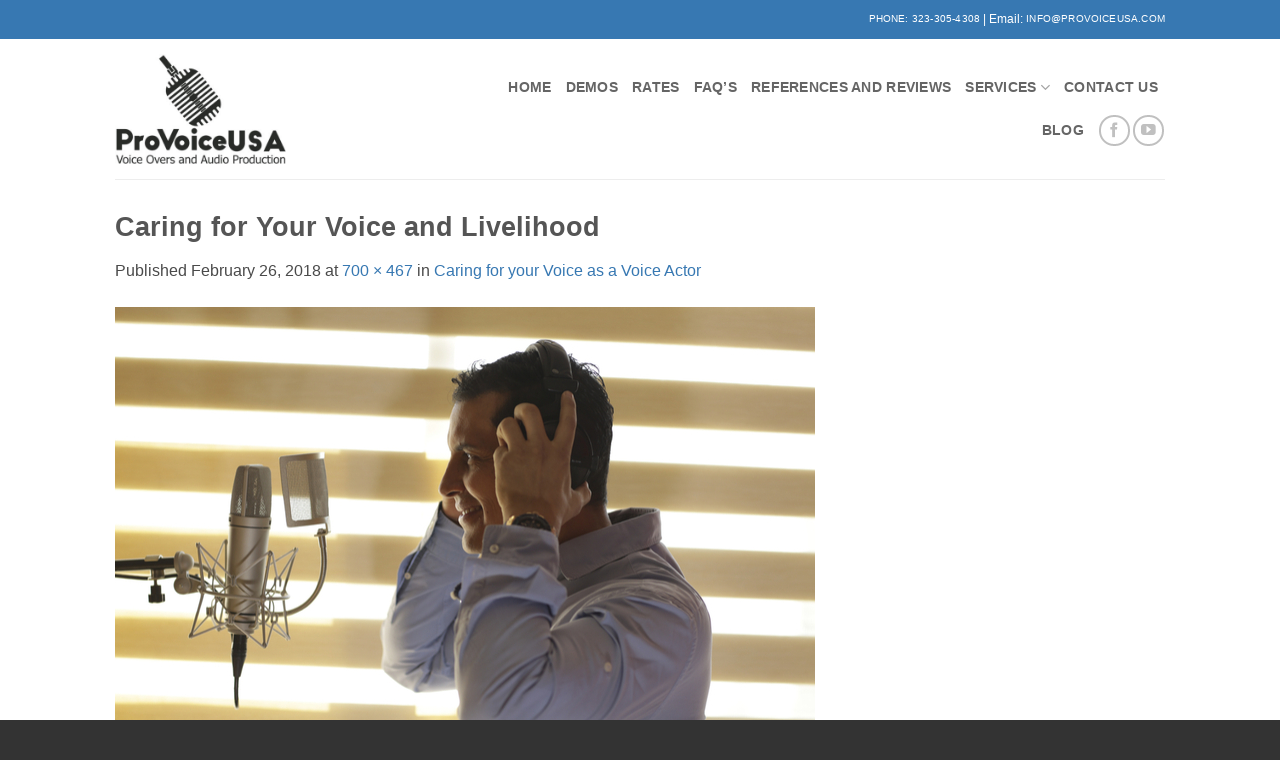

--- FILE ---
content_type: text/html; charset=UTF-8
request_url: https://provoiceusa.com/protecting-your-voice/shutterstock_749613652/
body_size: 15471
content:
<!DOCTYPE html>
<html lang="en" class="loading-site no-js bg-fill">
<head>
	<meta charset="UTF-8" />
	<link rel="profile" href="http://gmpg.org/xfn/11" />
	<link rel="pingback" href="https://provoiceusa.com/xmlrpc.php" />

	<script>(function(html){html.className = html.className.replace(/\bno-js\b/,'js')})(document.documentElement);</script>
            <script data-cfasync="false">
                window._EPYT_ = window._EPYT_ || {
                    ajaxurl: "https://provoiceusa.com/wp-admin/admin-ajax.php",
                    security: "03d44abdef",
                    gallery_scrolloffset: 20,
                    eppathtoscripts: "https://provoiceusa.com/wp-content/plugins/youtube-embed-plus/scripts/",
                    eppath: "https://provoiceusa.com/wp-content/plugins/youtube-embed-plus/",
                    epresponsiveselector: ["iframe.__youtube_prefs__","iframe[src*='youtube.com']","iframe[src*='youtube-nocookie.com']","iframe[data-ep-src*='youtube.com']","iframe[data-ep-src*='youtube-nocookie.com']","iframe[data-ep-gallerysrc*='youtube.com']"],
                    version: "14.2.3.3",
                    epdovol: true,
                    evselector: 'iframe.__youtube_prefs__[src], iframe[src*="youtube.com/embed/"], iframe[src*="youtube-nocookie.com/embed/"]',
                    ajax_compat: true,
                    maxres_facade: 'eager',
                    ytapi_load: 'light',
                    pause_others: false,
                    facade_mode: false,
                    not_live_on_channel: false,
                    stopMobileBuffer: true                };</script>
            <meta name='robots' content='index, follow, max-image-preview:large, max-snippet:-1, max-video-preview:-1' />
<meta name="viewport" content="width=device-width, initial-scale=1" />
	<!-- This site is optimized with the Yoast SEO plugin v26.6 - https://yoast.com/wordpress/plugins/seo/ -->
	<title>Caring for Your Voice and Livelihood | ProVoiceUSA</title>
	<link rel="canonical" href="https://provoiceusa.com/protecting-your-voice/shutterstock_749613652/" />
	<meta property="og:locale" content="en_US" />
	<meta property="og:type" content="article" />
	<meta property="og:title" content="Caring for Your Voice and Livelihood | ProVoiceUSA" />
	<meta property="og:url" content="https://provoiceusa.com/protecting-your-voice/shutterstock_749613652/" />
	<meta property="og:site_name" content="ProVoiceUSA" />
	<meta property="article:modified_time" content="2018-02-26T19:32:48+00:00" />
	<meta property="og:image" content="https://provoiceusa.com/protecting-your-voice/shutterstock_749613652" />
	<meta property="og:image:width" content="700" />
	<meta property="og:image:height" content="467" />
	<meta property="og:image:type" content="image/jpeg" />
	<meta name="twitter:card" content="summary_large_image" />
	<script type="application/ld+json" class="yoast-schema-graph">{"@context":"https://schema.org","@graph":[{"@type":"WebPage","@id":"https://provoiceusa.com/protecting-your-voice/shutterstock_749613652/","url":"https://provoiceusa.com/protecting-your-voice/shutterstock_749613652/","name":"Caring for Your Voice and Livelihood | ProVoiceUSA","isPartOf":{"@id":"https://provoiceusa.com/#website"},"primaryImageOfPage":{"@id":"https://provoiceusa.com/protecting-your-voice/shutterstock_749613652/#primaryimage"},"image":{"@id":"https://provoiceusa.com/protecting-your-voice/shutterstock_749613652/#primaryimage"},"thumbnailUrl":"https://provoiceusa.com/wp-content/uploads/2017/12/shutterstock_749613652.jpg","datePublished":"2018-02-26T19:32:23+00:00","dateModified":"2018-02-26T19:32:48+00:00","breadcrumb":{"@id":"https://provoiceusa.com/protecting-your-voice/shutterstock_749613652/#breadcrumb"},"inLanguage":"en","potentialAction":[{"@type":"ReadAction","target":["https://provoiceusa.com/protecting-your-voice/shutterstock_749613652/"]}]},{"@type":"ImageObject","inLanguage":"en","@id":"https://provoiceusa.com/protecting-your-voice/shutterstock_749613652/#primaryimage","url":"https://provoiceusa.com/wp-content/uploads/2017/12/shutterstock_749613652.jpg","contentUrl":"https://provoiceusa.com/wp-content/uploads/2017/12/shutterstock_749613652.jpg","width":700,"height":467,"caption":"Caring for Your Voice and Livelihood"},{"@type":"BreadcrumbList","@id":"https://provoiceusa.com/protecting-your-voice/shutterstock_749613652/#breadcrumb","itemListElement":[{"@type":"ListItem","position":1,"name":"Home","item":"https://provoiceusa.com/"},{"@type":"ListItem","position":2,"name":"Caring for your Voice as a Voice Actor","item":"https://provoiceusa.com/protecting-your-voice/"},{"@type":"ListItem","position":3,"name":"Caring for Your Voice and Livelihood"}]},{"@type":"WebSite","@id":"https://provoiceusa.com/#website","url":"https://provoiceusa.com/","name":"ProVoiceUSA","description":"Voice Over Rates &amp; Pricing- ProVoice USA","publisher":{"@id":"https://provoiceusa.com/#organization"},"potentialAction":[{"@type":"SearchAction","target":{"@type":"EntryPoint","urlTemplate":"https://provoiceusa.com/?s={search_term_string}"},"query-input":{"@type":"PropertyValueSpecification","valueRequired":true,"valueName":"search_term_string"}}],"inLanguage":"en"},{"@type":"Organization","@id":"https://provoiceusa.com/#organization","name":"ProVoiceUSA","url":"https://provoiceusa.com/","logo":{"@type":"ImageObject","inLanguage":"en","@id":"https://provoiceusa.com/#/schema/logo/image/","url":"https://provoiceusa.com/wp-content/uploads/2018/04/ProVoiceUSA-w-CD-4.jpg","contentUrl":"https://provoiceusa.com/wp-content/uploads/2018/04/ProVoiceUSA-w-CD-4.jpg","width":500,"height":200,"caption":"ProVoiceUSA"},"image":{"@id":"https://provoiceusa.com/#/schema/logo/image/"}}]}</script>
	<!-- / Yoast SEO plugin. -->


<link rel='prefetch' href='https://provoiceusa.com/wp-content/themes/flatsome/assets/js/flatsome.js?ver=e2eddd6c228105dac048' />
<link rel='prefetch' href='https://provoiceusa.com/wp-content/themes/flatsome/assets/js/chunk.slider.js?ver=3.20.4' />
<link rel='prefetch' href='https://provoiceusa.com/wp-content/themes/flatsome/assets/js/chunk.popups.js?ver=3.20.4' />
<link rel='prefetch' href='https://provoiceusa.com/wp-content/themes/flatsome/assets/js/chunk.tooltips.js?ver=3.20.4' />
<link rel="alternate" type="application/rss+xml" title="ProVoiceUSA &raquo; Feed" href="https://provoiceusa.com/feed/" />
<link rel="alternate" type="application/rss+xml" title="ProVoiceUSA &raquo; Comments Feed" href="https://provoiceusa.com/comments/feed/" />
<link rel="alternate" type="application/rss+xml" title="ProVoiceUSA &raquo; Caring for Your Voice and Livelihood Comments Feed" href="https://provoiceusa.com/protecting-your-voice/shutterstock_749613652/#main/feed/" />
<link rel="alternate" title="oEmbed (JSON)" type="application/json+oembed" href="https://provoiceusa.com/wp-json/oembed/1.0/embed?url=https%3A%2F%2Fprovoiceusa.com%2Fprotecting-your-voice%2Fshutterstock_749613652%2F%23main" />
<link rel="alternate" title="oEmbed (XML)" type="text/xml+oembed" href="https://provoiceusa.com/wp-json/oembed/1.0/embed?url=https%3A%2F%2Fprovoiceusa.com%2Fprotecting-your-voice%2Fshutterstock_749613652%2F%23main&#038;format=xml" />
<style id='wp-img-auto-sizes-contain-inline-css' type='text/css'>
img:is([sizes=auto i],[sizes^="auto," i]){contain-intrinsic-size:3000px 1500px}
/*# sourceURL=wp-img-auto-sizes-contain-inline-css */
</style>
<link rel='stylesheet' id='grw_css-css' href='https://provoiceusa.com/wp-content/plugins/google-reviews-business/static/css/google-review.css?ver=6.9' type='text/css' media='all' />
<style id='wp-emoji-styles-inline-css' type='text/css'>

	img.wp-smiley, img.emoji {
		display: inline !important;
		border: none !important;
		box-shadow: none !important;
		height: 1em !important;
		width: 1em !important;
		margin: 0 0.07em !important;
		vertical-align: -0.1em !important;
		background: none !important;
		padding: 0 !important;
	}
/*# sourceURL=wp-emoji-styles-inline-css */
</style>
<style id='wp-block-library-inline-css' type='text/css'>
:root{--wp-block-synced-color:#7a00df;--wp-block-synced-color--rgb:122,0,223;--wp-bound-block-color:var(--wp-block-synced-color);--wp-editor-canvas-background:#ddd;--wp-admin-theme-color:#007cba;--wp-admin-theme-color--rgb:0,124,186;--wp-admin-theme-color-darker-10:#006ba1;--wp-admin-theme-color-darker-10--rgb:0,107,160.5;--wp-admin-theme-color-darker-20:#005a87;--wp-admin-theme-color-darker-20--rgb:0,90,135;--wp-admin-border-width-focus:2px}@media (min-resolution:192dpi){:root{--wp-admin-border-width-focus:1.5px}}.wp-element-button{cursor:pointer}:root .has-very-light-gray-background-color{background-color:#eee}:root .has-very-dark-gray-background-color{background-color:#313131}:root .has-very-light-gray-color{color:#eee}:root .has-very-dark-gray-color{color:#313131}:root .has-vivid-green-cyan-to-vivid-cyan-blue-gradient-background{background:linear-gradient(135deg,#00d084,#0693e3)}:root .has-purple-crush-gradient-background{background:linear-gradient(135deg,#34e2e4,#4721fb 50%,#ab1dfe)}:root .has-hazy-dawn-gradient-background{background:linear-gradient(135deg,#faaca8,#dad0ec)}:root .has-subdued-olive-gradient-background{background:linear-gradient(135deg,#fafae1,#67a671)}:root .has-atomic-cream-gradient-background{background:linear-gradient(135deg,#fdd79a,#004a59)}:root .has-nightshade-gradient-background{background:linear-gradient(135deg,#330968,#31cdcf)}:root .has-midnight-gradient-background{background:linear-gradient(135deg,#020381,#2874fc)}:root{--wp--preset--font-size--normal:16px;--wp--preset--font-size--huge:42px}.has-regular-font-size{font-size:1em}.has-larger-font-size{font-size:2.625em}.has-normal-font-size{font-size:var(--wp--preset--font-size--normal)}.has-huge-font-size{font-size:var(--wp--preset--font-size--huge)}.has-text-align-center{text-align:center}.has-text-align-left{text-align:left}.has-text-align-right{text-align:right}.has-fit-text{white-space:nowrap!important}#end-resizable-editor-section{display:none}.aligncenter{clear:both}.items-justified-left{justify-content:flex-start}.items-justified-center{justify-content:center}.items-justified-right{justify-content:flex-end}.items-justified-space-between{justify-content:space-between}.screen-reader-text{border:0;clip-path:inset(50%);height:1px;margin:-1px;overflow:hidden;padding:0;position:absolute;width:1px;word-wrap:normal!important}.screen-reader-text:focus{background-color:#ddd;clip-path:none;color:#444;display:block;font-size:1em;height:auto;left:5px;line-height:normal;padding:15px 23px 14px;text-decoration:none;top:5px;width:auto;z-index:100000}html :where(.has-border-color){border-style:solid}html :where([style*=border-top-color]){border-top-style:solid}html :where([style*=border-right-color]){border-right-style:solid}html :where([style*=border-bottom-color]){border-bottom-style:solid}html :where([style*=border-left-color]){border-left-style:solid}html :where([style*=border-width]){border-style:solid}html :where([style*=border-top-width]){border-top-style:solid}html :where([style*=border-right-width]){border-right-style:solid}html :where([style*=border-bottom-width]){border-bottom-style:solid}html :where([style*=border-left-width]){border-left-style:solid}html :where(img[class*=wp-image-]){height:auto;max-width:100%}:where(figure){margin:0 0 1em}html :where(.is-position-sticky){--wp-admin--admin-bar--position-offset:var(--wp-admin--admin-bar--height,0px)}@media screen and (max-width:600px){html :where(.is-position-sticky){--wp-admin--admin-bar--position-offset:0px}}

/*# sourceURL=wp-block-library-inline-css */
</style><style id='global-styles-inline-css' type='text/css'>
:root{--wp--preset--aspect-ratio--square: 1;--wp--preset--aspect-ratio--4-3: 4/3;--wp--preset--aspect-ratio--3-4: 3/4;--wp--preset--aspect-ratio--3-2: 3/2;--wp--preset--aspect-ratio--2-3: 2/3;--wp--preset--aspect-ratio--16-9: 16/9;--wp--preset--aspect-ratio--9-16: 9/16;--wp--preset--color--black: #000000;--wp--preset--color--cyan-bluish-gray: #abb8c3;--wp--preset--color--white: #ffffff;--wp--preset--color--pale-pink: #f78da7;--wp--preset--color--vivid-red: #cf2e2e;--wp--preset--color--luminous-vivid-orange: #ff6900;--wp--preset--color--luminous-vivid-amber: #fcb900;--wp--preset--color--light-green-cyan: #7bdcb5;--wp--preset--color--vivid-green-cyan: #00d084;--wp--preset--color--pale-cyan-blue: #8ed1fc;--wp--preset--color--vivid-cyan-blue: #0693e3;--wp--preset--color--vivid-purple: #9b51e0;--wp--preset--color--primary: #3778b2;--wp--preset--color--secondary: #d26e4b;--wp--preset--color--success: #7a9c59;--wp--preset--color--alert: #b20000;--wp--preset--gradient--vivid-cyan-blue-to-vivid-purple: linear-gradient(135deg,rgb(6,147,227) 0%,rgb(155,81,224) 100%);--wp--preset--gradient--light-green-cyan-to-vivid-green-cyan: linear-gradient(135deg,rgb(122,220,180) 0%,rgb(0,208,130) 100%);--wp--preset--gradient--luminous-vivid-amber-to-luminous-vivid-orange: linear-gradient(135deg,rgb(252,185,0) 0%,rgb(255,105,0) 100%);--wp--preset--gradient--luminous-vivid-orange-to-vivid-red: linear-gradient(135deg,rgb(255,105,0) 0%,rgb(207,46,46) 100%);--wp--preset--gradient--very-light-gray-to-cyan-bluish-gray: linear-gradient(135deg,rgb(238,238,238) 0%,rgb(169,184,195) 100%);--wp--preset--gradient--cool-to-warm-spectrum: linear-gradient(135deg,rgb(74,234,220) 0%,rgb(151,120,209) 20%,rgb(207,42,186) 40%,rgb(238,44,130) 60%,rgb(251,105,98) 80%,rgb(254,248,76) 100%);--wp--preset--gradient--blush-light-purple: linear-gradient(135deg,rgb(255,206,236) 0%,rgb(152,150,240) 100%);--wp--preset--gradient--blush-bordeaux: linear-gradient(135deg,rgb(254,205,165) 0%,rgb(254,45,45) 50%,rgb(107,0,62) 100%);--wp--preset--gradient--luminous-dusk: linear-gradient(135deg,rgb(255,203,112) 0%,rgb(199,81,192) 50%,rgb(65,88,208) 100%);--wp--preset--gradient--pale-ocean: linear-gradient(135deg,rgb(255,245,203) 0%,rgb(182,227,212) 50%,rgb(51,167,181) 100%);--wp--preset--gradient--electric-grass: linear-gradient(135deg,rgb(202,248,128) 0%,rgb(113,206,126) 100%);--wp--preset--gradient--midnight: linear-gradient(135deg,rgb(2,3,129) 0%,rgb(40,116,252) 100%);--wp--preset--font-size--small: 13px;--wp--preset--font-size--medium: 20px;--wp--preset--font-size--large: 36px;--wp--preset--font-size--x-large: 42px;--wp--preset--spacing--20: 0.44rem;--wp--preset--spacing--30: 0.67rem;--wp--preset--spacing--40: 1rem;--wp--preset--spacing--50: 1.5rem;--wp--preset--spacing--60: 2.25rem;--wp--preset--spacing--70: 3.38rem;--wp--preset--spacing--80: 5.06rem;--wp--preset--shadow--natural: 6px 6px 9px rgba(0, 0, 0, 0.2);--wp--preset--shadow--deep: 12px 12px 50px rgba(0, 0, 0, 0.4);--wp--preset--shadow--sharp: 6px 6px 0px rgba(0, 0, 0, 0.2);--wp--preset--shadow--outlined: 6px 6px 0px -3px rgb(255, 255, 255), 6px 6px rgb(0, 0, 0);--wp--preset--shadow--crisp: 6px 6px 0px rgb(0, 0, 0);}:where(body) { margin: 0; }.wp-site-blocks > .alignleft { float: left; margin-right: 2em; }.wp-site-blocks > .alignright { float: right; margin-left: 2em; }.wp-site-blocks > .aligncenter { justify-content: center; margin-left: auto; margin-right: auto; }:where(.is-layout-flex){gap: 0.5em;}:where(.is-layout-grid){gap: 0.5em;}.is-layout-flow > .alignleft{float: left;margin-inline-start: 0;margin-inline-end: 2em;}.is-layout-flow > .alignright{float: right;margin-inline-start: 2em;margin-inline-end: 0;}.is-layout-flow > .aligncenter{margin-left: auto !important;margin-right: auto !important;}.is-layout-constrained > .alignleft{float: left;margin-inline-start: 0;margin-inline-end: 2em;}.is-layout-constrained > .alignright{float: right;margin-inline-start: 2em;margin-inline-end: 0;}.is-layout-constrained > .aligncenter{margin-left: auto !important;margin-right: auto !important;}.is-layout-constrained > :where(:not(.alignleft):not(.alignright):not(.alignfull)){margin-left: auto !important;margin-right: auto !important;}body .is-layout-flex{display: flex;}.is-layout-flex{flex-wrap: wrap;align-items: center;}.is-layout-flex > :is(*, div){margin: 0;}body .is-layout-grid{display: grid;}.is-layout-grid > :is(*, div){margin: 0;}body{padding-top: 0px;padding-right: 0px;padding-bottom: 0px;padding-left: 0px;}a:where(:not(.wp-element-button)){text-decoration: none;}:root :where(.wp-element-button, .wp-block-button__link){background-color: #32373c;border-width: 0;color: #fff;font-family: inherit;font-size: inherit;font-style: inherit;font-weight: inherit;letter-spacing: inherit;line-height: inherit;padding-top: calc(0.667em + 2px);padding-right: calc(1.333em + 2px);padding-bottom: calc(0.667em + 2px);padding-left: calc(1.333em + 2px);text-decoration: none;text-transform: inherit;}.has-black-color{color: var(--wp--preset--color--black) !important;}.has-cyan-bluish-gray-color{color: var(--wp--preset--color--cyan-bluish-gray) !important;}.has-white-color{color: var(--wp--preset--color--white) !important;}.has-pale-pink-color{color: var(--wp--preset--color--pale-pink) !important;}.has-vivid-red-color{color: var(--wp--preset--color--vivid-red) !important;}.has-luminous-vivid-orange-color{color: var(--wp--preset--color--luminous-vivid-orange) !important;}.has-luminous-vivid-amber-color{color: var(--wp--preset--color--luminous-vivid-amber) !important;}.has-light-green-cyan-color{color: var(--wp--preset--color--light-green-cyan) !important;}.has-vivid-green-cyan-color{color: var(--wp--preset--color--vivid-green-cyan) !important;}.has-pale-cyan-blue-color{color: var(--wp--preset--color--pale-cyan-blue) !important;}.has-vivid-cyan-blue-color{color: var(--wp--preset--color--vivid-cyan-blue) !important;}.has-vivid-purple-color{color: var(--wp--preset--color--vivid-purple) !important;}.has-primary-color{color: var(--wp--preset--color--primary) !important;}.has-secondary-color{color: var(--wp--preset--color--secondary) !important;}.has-success-color{color: var(--wp--preset--color--success) !important;}.has-alert-color{color: var(--wp--preset--color--alert) !important;}.has-black-background-color{background-color: var(--wp--preset--color--black) !important;}.has-cyan-bluish-gray-background-color{background-color: var(--wp--preset--color--cyan-bluish-gray) !important;}.has-white-background-color{background-color: var(--wp--preset--color--white) !important;}.has-pale-pink-background-color{background-color: var(--wp--preset--color--pale-pink) !important;}.has-vivid-red-background-color{background-color: var(--wp--preset--color--vivid-red) !important;}.has-luminous-vivid-orange-background-color{background-color: var(--wp--preset--color--luminous-vivid-orange) !important;}.has-luminous-vivid-amber-background-color{background-color: var(--wp--preset--color--luminous-vivid-amber) !important;}.has-light-green-cyan-background-color{background-color: var(--wp--preset--color--light-green-cyan) !important;}.has-vivid-green-cyan-background-color{background-color: var(--wp--preset--color--vivid-green-cyan) !important;}.has-pale-cyan-blue-background-color{background-color: var(--wp--preset--color--pale-cyan-blue) !important;}.has-vivid-cyan-blue-background-color{background-color: var(--wp--preset--color--vivid-cyan-blue) !important;}.has-vivid-purple-background-color{background-color: var(--wp--preset--color--vivid-purple) !important;}.has-primary-background-color{background-color: var(--wp--preset--color--primary) !important;}.has-secondary-background-color{background-color: var(--wp--preset--color--secondary) !important;}.has-success-background-color{background-color: var(--wp--preset--color--success) !important;}.has-alert-background-color{background-color: var(--wp--preset--color--alert) !important;}.has-black-border-color{border-color: var(--wp--preset--color--black) !important;}.has-cyan-bluish-gray-border-color{border-color: var(--wp--preset--color--cyan-bluish-gray) !important;}.has-white-border-color{border-color: var(--wp--preset--color--white) !important;}.has-pale-pink-border-color{border-color: var(--wp--preset--color--pale-pink) !important;}.has-vivid-red-border-color{border-color: var(--wp--preset--color--vivid-red) !important;}.has-luminous-vivid-orange-border-color{border-color: var(--wp--preset--color--luminous-vivid-orange) !important;}.has-luminous-vivid-amber-border-color{border-color: var(--wp--preset--color--luminous-vivid-amber) !important;}.has-light-green-cyan-border-color{border-color: var(--wp--preset--color--light-green-cyan) !important;}.has-vivid-green-cyan-border-color{border-color: var(--wp--preset--color--vivid-green-cyan) !important;}.has-pale-cyan-blue-border-color{border-color: var(--wp--preset--color--pale-cyan-blue) !important;}.has-vivid-cyan-blue-border-color{border-color: var(--wp--preset--color--vivid-cyan-blue) !important;}.has-vivid-purple-border-color{border-color: var(--wp--preset--color--vivid-purple) !important;}.has-primary-border-color{border-color: var(--wp--preset--color--primary) !important;}.has-secondary-border-color{border-color: var(--wp--preset--color--secondary) !important;}.has-success-border-color{border-color: var(--wp--preset--color--success) !important;}.has-alert-border-color{border-color: var(--wp--preset--color--alert) !important;}.has-vivid-cyan-blue-to-vivid-purple-gradient-background{background: var(--wp--preset--gradient--vivid-cyan-blue-to-vivid-purple) !important;}.has-light-green-cyan-to-vivid-green-cyan-gradient-background{background: var(--wp--preset--gradient--light-green-cyan-to-vivid-green-cyan) !important;}.has-luminous-vivid-amber-to-luminous-vivid-orange-gradient-background{background: var(--wp--preset--gradient--luminous-vivid-amber-to-luminous-vivid-orange) !important;}.has-luminous-vivid-orange-to-vivid-red-gradient-background{background: var(--wp--preset--gradient--luminous-vivid-orange-to-vivid-red) !important;}.has-very-light-gray-to-cyan-bluish-gray-gradient-background{background: var(--wp--preset--gradient--very-light-gray-to-cyan-bluish-gray) !important;}.has-cool-to-warm-spectrum-gradient-background{background: var(--wp--preset--gradient--cool-to-warm-spectrum) !important;}.has-blush-light-purple-gradient-background{background: var(--wp--preset--gradient--blush-light-purple) !important;}.has-blush-bordeaux-gradient-background{background: var(--wp--preset--gradient--blush-bordeaux) !important;}.has-luminous-dusk-gradient-background{background: var(--wp--preset--gradient--luminous-dusk) !important;}.has-pale-ocean-gradient-background{background: var(--wp--preset--gradient--pale-ocean) !important;}.has-electric-grass-gradient-background{background: var(--wp--preset--gradient--electric-grass) !important;}.has-midnight-gradient-background{background: var(--wp--preset--gradient--midnight) !important;}.has-small-font-size{font-size: var(--wp--preset--font-size--small) !important;}.has-medium-font-size{font-size: var(--wp--preset--font-size--medium) !important;}.has-large-font-size{font-size: var(--wp--preset--font-size--large) !important;}.has-x-large-font-size{font-size: var(--wp--preset--font-size--x-large) !important;}
/*# sourceURL=global-styles-inline-css */
</style>

<link rel='stylesheet' id='wp-review-slider-pro-public_combine-css' href='https://provoiceusa.com/wp-content/plugins/wp-google-places-review-slider/public/css/wprev-public_combine.css?ver=17.7' type='text/css' media='all' />
<link rel='stylesheet' id='rplg-css-css' href='https://provoiceusa.com/wp-content/plugins/business-reviews-bundle/assets/css/rplg.css?ver=1.6.6' type='text/css' media='all' />
<link rel='stylesheet' id='swiper-css-css' href='https://provoiceusa.com/wp-content/plugins/business-reviews-bundle/assets/css/swiper.min.css?ver=1.6.6' type='text/css' media='all' />
<link rel='stylesheet' id='flatsome-ninjaforms-css' href='https://provoiceusa.com/wp-content/themes/flatsome/inc/integrations/ninjaforms/ninjaforms.css?ver=3.20.4' type='text/css' media='all' />
<link rel='stylesheet' id='__EPYT__style-css' href='https://provoiceusa.com/wp-content/plugins/youtube-embed-plus/styles/ytprefs.min.css?ver=14.2.3.3' type='text/css' media='all' />
<style id='__EPYT__style-inline-css' type='text/css'>

                .epyt-gallery-thumb {
                        width: 25%;
                }
                
                         @media (min-width:0px) and (max-width: 767px) {
                            .epyt-gallery-rowbreak {
                                display: none;
                            }
                            .epyt-gallery-allthumbs[class*="epyt-cols"] .epyt-gallery-thumb {
                                width: 100% !important;
                            }
                          }
/*# sourceURL=__EPYT__style-inline-css */
</style>
<link rel='stylesheet' id='flatsome-main-css' href='https://provoiceusa.com/wp-content/themes/flatsome/assets/css/flatsome.css?ver=3.20.4' type='text/css' media='all' />
<style id='flatsome-main-inline-css' type='text/css'>
@font-face {
				font-family: "fl-icons";
				font-display: block;
				src: url(https://provoiceusa.com/wp-content/themes/flatsome/assets/css/icons/fl-icons.eot?v=3.20.4);
				src:
					url(https://provoiceusa.com/wp-content/themes/flatsome/assets/css/icons/fl-icons.eot#iefix?v=3.20.4) format("embedded-opentype"),
					url(https://provoiceusa.com/wp-content/themes/flatsome/assets/css/icons/fl-icons.woff2?v=3.20.4) format("woff2"),
					url(https://provoiceusa.com/wp-content/themes/flatsome/assets/css/icons/fl-icons.ttf?v=3.20.4) format("truetype"),
					url(https://provoiceusa.com/wp-content/themes/flatsome/assets/css/icons/fl-icons.woff?v=3.20.4) format("woff"),
					url(https://provoiceusa.com/wp-content/themes/flatsome/assets/css/icons/fl-icons.svg?v=3.20.4#fl-icons) format("svg");
			}
/*# sourceURL=flatsome-main-inline-css */
</style>
<link rel='stylesheet' id='flatsome-style-css' href='https://provoiceusa.com/wp-content/themes/flatsome/style.css?ver=3.20.4' type='text/css' media='all' />
            <script data-cfasync="false">
                window._EPYT_ = window._EPYT_ || {
                    ajaxurl: "https://provoiceusa.com/wp-admin/admin-ajax.php",
                    security: "03d44abdef",
                    gallery_scrolloffset: 20,
                    eppathtoscripts: "https://provoiceusa.com/wp-content/plugins/youtube-embed-plus/scripts/",
                    eppath: "https://provoiceusa.com/wp-content/plugins/youtube-embed-plus/",
                    epresponsiveselector: ["iframe.__youtube_prefs__","iframe[src*='youtube.com']","iframe[src*='youtube-nocookie.com']","iframe[data-ep-src*='youtube.com']","iframe[data-ep-src*='youtube-nocookie.com']","iframe[data-ep-gallerysrc*='youtube.com']"],
                    version: "14.2.3.3",
                    epdovol: true,
                    evselector: 'iframe.__youtube_prefs__[src], iframe[src*="youtube.com/embed/"], iframe[src*="youtube-nocookie.com/embed/"]',
                    ajax_compat: true,
                    maxres_facade: 'eager',
                    ytapi_load: 'light',
                    pause_others: false,
                    facade_mode: false,
                    not_live_on_channel: false,
                    stopMobileBuffer: true                };</script>
            <script type="text/javascript" src="https://provoiceusa.com/wp-content/plugins/google-reviews-business/static/js/wpac-time.js?ver=6.9" id="wpac_time_js-js"></script>
<script type="text/javascript" src="https://provoiceusa.com/wp-includes/js/jquery/jquery.min.js?ver=3.7.1" id="jquery-core-js"></script>
<script type="text/javascript" src="https://provoiceusa.com/wp-includes/js/jquery/jquery-migrate.min.js?ver=3.4.1" id="jquery-migrate-js"></script>
<script type="text/javascript" src="https://provoiceusa.com/wp-content/plugins/business-reviews-bundle/assets/js/wpac-time.js?ver=1.6.6" id="brb-wpac-time-js-js"></script>
<script type="text/javascript" src="https://provoiceusa.com/wp-content/plugins/business-reviews-bundle/assets/js/blazy.min.js?ver=1.6.6" id="blazy-js-js"></script>
<script type="text/javascript" src="https://provoiceusa.com/wp-content/plugins/business-reviews-bundle/assets/js/swiper.min.js?ver=1.6.6" id="swiper-js-js"></script>
<script type="text/javascript" src="https://provoiceusa.com/wp-content/plugins/business-reviews-bundle/assets/js/rplg.js?ver=1.6.6" id="rplg-js-js"></script>
<script type="text/javascript" src="https://provoiceusa.com/wp-content/plugins/youtube-embed-plus/scripts/ytprefs.min.js?ver=14.2.3.3" id="__ytprefs__-js"></script>
<link rel="https://api.w.org/" href="https://provoiceusa.com/wp-json/" /><link rel="alternate" title="JSON" type="application/json" href="https://provoiceusa.com/wp-json/wp/v2/media/3392" /><link rel="EditURI" type="application/rsd+xml" title="RSD" href="https://provoiceusa.com/xmlrpc.php?rsd" />
<meta name="generator" content="WordPress 6.9" />
<link rel='shortlink' href='https://provoiceusa.com/?p=3392' />
<!-- start Simple Custom CSS and JS -->
<style type="text/css">
section.service-grid {
    margin-top: 30px;
    margin-bottom: 90px;
    padding-bottom: 60px;
}  

.service_wrapper{
	max-width: 1050px;
	margin: 0 auto
}
.service-title {
    text-align: center;margin: 40px auto 20px auto
  }
.service-title h2{
	font-size:32px !important;
	color: #3778b2;
}
  .service_lists {}

  .service_lists ul {
    margin: 0;
    padding: 0;
    list-style: none;
    display: grid;
    overflow: hidden;
    display: grid;
    grid-auto-columns: 1fr;
    grid-auto-rows: 1fr;
    grid-template-columns: repeat(3, 1fr);
    gap: .5rem;

  }

 .service_lists li {
    margin: 10px;
    box-shadow: 2px 5px 15px rgb(0 0 0 / 5%);
    border: 1px solid #3778b2;
    display: flex;
    justify-content: center;
    align-items: center;
    border-bottom-width: 5px;
    border-radius: 10px;
}

  .service_lists li a {
    color: #333;
    text-decoration: none;
    display: block;
    padding: 15px 20px;

    text-align: center;
    font-size: 18px;
    font-weight: 600;
  }

  .service_lists li:hover {
    background: #3778b2;
   
  }
.service_lists li:hover a{
	 color: #fff ;
}
  @media screen and (max-width:992px) {
    .service_lists ul {
      grid-template-columns: repeat(2, 1fr);
      gap: .2rem;
    }

	.service_lists li a {
    padding: 10px;
    font-size: 14px;
}
  }</style>
<!-- end Simple Custom CSS and JS -->

		<!-- GA Google Analytics @ https://m0n.co/ga -->
		<script async src="https://www.googletagmanager.com/gtag/js?id=G-X6QKT46CMW"></script>
		<script>
			window.dataLayer = window.dataLayer || [];
			function gtag(){dataLayer.push(arguments);}
			gtag('js', new Date());
			gtag('config', 'G-X6QKT46CMW');
		</script>

	<!-- Google Tag Manager -->
<script>(function(w,d,s,l,i){w[l]=w[l]||[];w[l].push({'gtm.start':
new Date().getTime(),event:'gtm.js'});var f=d.getElementsByTagName(s)[0],
j=d.createElement(s),dl=l!='dataLayer'?'&l='+l:'';j.async=true;j.src=
'https://www.googletagmanager.com/gtm.js?id='+i+dl;f.parentNode.insertBefore(j,f);
})(window,document,'script','dataLayer','GTM-NXRCD76');</script>
<!-- End Google Tag Manager -->


<!-- Google tag (gtag.js) -->
<script async src="https://www.googletagmanager.com/gtag/js?id=G-5WVJ1LETGE"></script>
<script>
  window.dataLayer = window.dataLayer || [];
  function gtag(){dataLayer.push(arguments);}
  gtag('js', new Date());

  gtag('config', 'G-5WVJ1LETGE');
</script>

<!-- Google Tag Manager -->
<script>(function(w,d,s,l,i){w[l]=w[l]||[];w[l].push({'gtm.start':
new Date().getTime(),event:'gtm.js'});var f=d.getElementsByTagName(s)[0],
j=d.createElement(s),dl=l!='dataLayer'?'&l='+l:'';j.async=true;j.src=
'https://www.googletagmanager.com/gtm.js?id='+i+dl;f.parentNode.insertBefore(j,f);
})(window,document,'script','dataLayer','GTM-NXKKTJS5');</script>
<!-- End Google Tag Manager -->
<meta name="msvalidate.01" content="84E95B18EB37641C21B7BAD0029ED515" />
<meta name="google-site-verification" content="aqDO_RoAn8xMx1lurVau87TWclrHxD1U1NjWY_RBPXs" />
<!-- Global site tag (gtag.js) - Google Analytics -->
<script async src="https://www.googletagmanager.com/gtag/js?id=UA-40585122-1"></script>
<script>
  window.dataLayer = window.dataLayer || [];
  function gtag(){dataLayer.push(arguments);}
  gtag('js', new Date());

  gtag('config', 'UA-43055926-1');
</script>
<link rel="preconnect" href="//code.tidio.co"><link rel="icon" href="https://provoiceusa.com/wp-content/uploads/2016/07/ProVoiceUSA-1.jpg" sizes="32x32" />
<link rel="icon" href="https://provoiceusa.com/wp-content/uploads/2016/07/ProVoiceUSA-1.jpg" sizes="192x192" />
<link rel="apple-touch-icon" href="https://provoiceusa.com/wp-content/uploads/2016/07/ProVoiceUSA-1.jpg" />
<meta name="msapplication-TileImage" content="https://provoiceusa.com/wp-content/uploads/2016/07/ProVoiceUSA-1.jpg" />
<style id="custom-css" type="text/css">:root {--primary-color: #3778b2;--fs-color-primary: #3778b2;--fs-color-secondary: #d26e4b;--fs-color-success: #7a9c59;--fs-color-alert: #b20000;--fs-color-base: #4a4a4a;--fs-experimental-link-color: #3778b2;--fs-experimental-link-color-hover: #111;}.tooltipster-base {--tooltip-color: #fff;--tooltip-bg-color: #000;}.off-canvas-right .mfp-content, .off-canvas-left .mfp-content {--drawer-width: 300px;}.sticky-add-to-cart--active, #wrapper,#main,#main.dark{background-color: #FFF}.header-main{height: 140px}#logo img{max-height: 140px}#logo{width:364px;}.header-top{min-height: 39px}.transparent .header-main{height: 90px}.transparent #logo img{max-height: 90px}.has-transparent + .page-title:first-of-type,.has-transparent + #main > .page-title,.has-transparent + #main > div > .page-title,.has-transparent + #main .page-header-wrapper:first-of-type .page-title{padding-top: 120px;}.header.show-on-scroll,.stuck .header-main{height:75px!important}.stuck #logo img{max-height: 75px!important}.header-bg-color {background-color: #fff}.header-bottom {background-color: #eee}.top-bar-nav > li > a{line-height: 8px }@media (max-width: 549px) {.header-main{height: 70px}#logo img{max-height: 70px}}.badge-inner.new-bubble{background-color: #7a9c59}.footer-1{background-color: #fff}.footer-2{background-color: #58728a}.absolute-footer, html{background-color: #333333}.nav-vertical-fly-out > li + li {border-top-width: 1px; border-top-style: solid;}/* Custom CSS */.top-bar-nav a.nav-top-link,body,p,#top-bar,.cart-inner .nav-dropdown,.nav-dropdown {font-family: Lato, helvetica, arial, sans-serif}.header-nav a.nav-top-link,a.cart-link,.mobile-sidebar a {font-family: Lato, helvetica, arial, sans-serif}h1,h2,h3,h4,h5,h6 {font-family: Lato, helvetica, arial, sans-serif}.alt-font {font-family: Dancing Script, Georgia, serif!important;}#masthead {height: 140px;}#logo a img {max-height: 110px}#masthead #logo {width: 364px;}#masthead #logo a {max-width: 364px}#masthead.stuck.move_down {height: 70px;}.wide-nav.move_down {top: 70px;}#masthead.stuck.move_down #logo a img {max-height: 60px}ul.header-nav li a {font-size: 90%}#masthead {background-color: #fff;;}.slider-nav-reveal .flickity-prev-next-button,#main-content {background-color: #FFF!important}.wide-nav {background-color: #eee}#top-bar {background-color: #3778b2}.ux-timer-text.primary span .alt-button.primary,.callout.style3 .inner .inner-text,.add-to-cart-grid .cart-icon strong,.tagcloud a,.navigation-paging a,.navigation-image a,ul.page-numbers a,ul.page-numbers li>span,#masthead .mobile-menu a,.alt-button,#logo a,li.mini-cart .cart-icon strong,.widget_product_tag_cloud a,.widget_tag_cloud a,.post-date,#masthead .mobile-menu a.mobile-menu a,.checkout-group h3,.order-review h3 {color: #3778b2;}#submit.disabled:hover,#submit.disabled:focus,#submit[disabled]:hover,#submit[disabled]:focus,button.disabled:hover,button.disabled:focus,button[disabled]:hover,button[disabled]:focus,.button.disabled:hover,.button.disabled:focus,.button[disabled]:hover,.button[disabled]:focus,input[type="submit"].disabled:hover,input[type="submit"].disabled:focus,input[type="submit"][disabled]:hover,input[type="submit"][disabled]:focus,#submit.disabled,#submit[disabled],button.disabled,button[disabled],.button.disabled,.button[disabled],input[type="submit"].disabled,input[type="submit"][disabled],button[disabled],.button[disabled],button[disabled]:hover,.button[disabled]:hover,.ux-timer.primary span,.slider-nav-circle .flickity-prev-next-button:hover svg,.slider-nav-circle .flickity-prev-next-button:hover .arrow,.ux-box.ux-text-badge:hover .ux-box-text,.ux-box.ux-text-overlay .ux-box-image,.ux-header-element a:hover,.featured-table.ux_price_table .title,.scroll-to-bullets a strong,.scroll-to-bullets a.active,.scroll-to-bullets a:hover,.tabbed-content.pos_pills ul.tabs li.active a,.ux_hotspot,ul.page-numbers li>span,.label-new.menu-item a:after,.add-to-cart-grid .cart-icon strong:hover,.text-box-primary,.navigation-paging a:hover,.navigation-image a:hover,.next-prev-nav .prod-dropdown>a:hover,ul.page-numbers a:hover,.widget_product_tag_cloud a:hover,.widget_tag_cloud a:hover,.custom-cart-count,.iosSlider .sliderNav a:hover span,li.mini-cart.active .cart-icon strong,.product-image .quick-view,.product-image .product-bg,#submit,button,#submit,button,.button,input[type="submit"],li.mini-cart.active .cart-icon strong,.post-item:hover .post-date,.blog_shortcode_item:hover .post-date,.column-slider .sliderNav a:hover,.ux_banner {background-color: #3778b2}button[disabled],.button[disabled],.slider-nav-circle .flickity-prev-next-button:hover svg,.slider-nav-circle .flickity-prev-next-button:hover .arrow,.ux-header-element a:hover,.featured-table.ux_price_table,.text-bordered-primary,.callout.style3 .inner,ul.page-numbers li>span,.add-to-cart-grid .cart-icon strong,.add-to-cart-grid .cart-icon-handle,.add-to-cart-grid.loading .cart-icon strong,.navigation-paging a,.navigation-image a,ul.page-numbers a,ul.page-numbers a:hover,.post.sticky,.widget_product_tag_cloud a,.widget_tag_cloud a,.next-prev-nav .prod-dropdown>a:hover,.iosSlider .sliderNav a:hover span,.column-slider .sliderNav a:hover,.woocommerce .order-review,.woocommerce-checkout form.login,.button,button,li.mini-cart .cart-icon strong,li.mini-cart .cart-icon .cart-icon-handle,.post-date {border-color: #3778b2;}.blockUI:before,.processing:before,.ux-loading {border-left-color: #3778b2;}.primary.alt-button:hover,.button.alt-button:hover {background-color: #3778b2!important}.flickity-prev-next-button:hover svg,.flickity-prev-next-button:hover .arrow,.featured-box:hover svg,.featured-img svg:hover {fill: #3778b2!important;}.slider-nav-circle .flickity-prev-next-button:hover svg,.slider-nav-circle .flickity-prev-next-button:hover .arrow,.featured-box:hover .featured-img-circle svg {fill: #FFF!important;}.featured-box:hover .featured-img-circle {background-color: #3778b2!important;border-color: #3778b2!important;}.star-rating:before,.woocommerce-page .star-rating:before,.star-rating span:before {color: #d26e4b}.secondary.alt-button,li.menu-sale a {color: #d26e4b!important}.secondary-bg.button.alt-button.success:hover,.label-sale.menu-item a:after,.mini-cart:hover .custom-cart-count,.callout .inner,.button.secondary,.button.checkout,#submit.secondary,button.secondary,.button.secondary,input[type="submit"].secondary {background-color: #d26e4b}.button.secondary,.button.secondary {border-color: #d26e4b;}.secondary.alt-button:hover {color: #FFF!important;background-color: #d26e4b!important}ul.page-numbers li>span {color: #FFF;}.callout.style3 .inner.success-bg .inner-text,.woocommerce-message {color: #7a9c59!important}.success-bg,.woocommerce-message:before,.woocommerce-message:after {color: #FFF!important;background-color: #7a9c59}.label-popular.menu-item a:after,.add-to-cart-grid.loading .cart-icon strong,.add-to-cart-grid.added .cart-icon strong {background-color: #7a9c59;border-color: #7a9c59;}.add-to-cart-grid.loading .cart-icon .cart-icon-handle,.add-to-cart-grid.added .cart-icon .cart-icon-handle {border-color: #7a9c59}a,.icons-row a.icon {color: #3778b2}.cart_list_product_title {color: #3778b2!important}.icons-row a.icon {border-color: #3778b2;}.icons-row a.icon:hover {background-color: #3778b2;border-color: #3778b2;}.label-new.menu-item>a:after {content: "New";}.label-hot.menu-item>a:after {content: "Hot";}.label-sale.menu-item>a:after {content: "Sale";}.label-popular.menu-item>a:after {content: "Popular";}.featured_item_image {max-height: 250px}.callout .inner.callout-new-bg {background-color: #7a9c59!important;}.callout.style3 .inner.callout-new-bg {background-color: none!important;border-color: #7a9c59!important}#___ytsubscribe_0 {margin-left: 10px !important;}.wrapper-mjp li {display: inline-block;max-width: 250px;width: 100%}.demos-wrap .demo-content {display: inline-block;margin-right: 25px;}.demos-wrap h1,.demos-wrap h2 {margin-bottom: 5px;font-size: 20px;}#top-bar a {text-decoration: none;color: #FFF;}#top-bar a:hover {text-decoration: none !important;border: none !important;}#top-bar {font-size: 16px;text-align: right !important;}.mfp-wrap>.mfp-close {top: 32px;}.wide-nav.move_down {margin-top: 32px;}.tooltipster-base {margin-top: -32px;}/*#masthead.move_down{margin-top:32px;}*/#wpadminbar #wp-admin-bar-admin_bar_helper>.ab-item:before {content: "f107";top: 2px;}@media only screen and (max-width:48em) {#masthead.move_down {margin-top: 0;}#wpadminbar {display: none!important}html {margin-top: 0!important}}body .seo-footer-section,body .seo-automation-spacer,.seo-footer-section .num-6:hover li ul {display: none !important;}body {margin-top: 0 !important;padding: 0 !important;max-width: 100vw !important;}.btn-primary {background-color: #3777b3;color: white;padding: 6px 25px;display: inline-block;border: 1px solid #3777b3;border-radius: 3px;}.btn-primary:hover,.btn-primary:active,.btn-primary:focus {background-color: transparent;color: #3777b3;font-weight: bold;}.label-new.menu-item > a:after{content:"New";}.label-hot.menu-item > a:after{content:"Hot";}.label-sale.menu-item > a:after{content:"Sale";}.label-popular.menu-item > a:after{content:"Popular";}</style><style id="kirki-inline-styles"></style></head>

<body class="attachment wp-singular attachment-template-default single single-attachment postid-3392 attachmentid-3392 attachment-jpeg wp-theme-flatsome full-width bg-fill box-shadow lightbox nav-dropdown-has-arrow nav-dropdown-has-shadow nav-dropdown-has-border">

<!-- Google Tag Manager (noscript) -->
<noscript><iframe src="https://www.googletagmanager.com/ns.html?id=GTM-NXRCD76"
height="0" width="0" style="display:none;visibility:hidden"></iframe></noscript>
<!-- End Google Tag Manager (noscript) -->


<meta name="google-site-verification" content="QP_-e6mgpzJRcdNf3T1mWGqBbYIh2ANs65JDx6Emh6E" />
<a class="skip-link screen-reader-text" href="#main">Skip to content</a>

<div id="wrapper">

	
	<header id="header" class="header has-sticky sticky-jump">
		<div class="header-wrapper">
			<div id="top-bar" class="header-top hide-for-sticky nav-dark hide-for-medium">
    <div class="flex-row container">
      <div class="flex-col hide-for-medium flex-left">
          <ul class="nav nav-left medium-nav-center nav-small  nav-divided nav-uppercase">
                        </ul>
      </div>

      <div class="flex-col hide-for-medium flex-center">
          <ul class="nav nav-center nav-small  nav-divided nav-uppercase">
                        </ul>
      </div>

      <div class="flex-col hide-for-medium flex-right">
         <ul class="nav top-bar-nav nav-right nav-small  nav-divided nav-uppercase">
              <li class="html custom html_topbar_right"><a href='tel:+13233054308'>Phone: 323-305-4308</a>  |  Email: <a href='mailto:info@provoiceusa.com'>info@provoiceusa.com</a></li>          </ul>
      </div>

      
    </div>
</div>
<div id="masthead" class="header-main ">
      <div class="header-inner flex-row container logo-left medium-logo-center" role="navigation">

          <!-- Logo -->
          <div id="logo" class="flex-col logo">
            
<!-- Header logo -->
<a href="https://provoiceusa.com/" title="ProVoiceUSA - Voice Over Rates &amp; Pricing- ProVoice USA" rel="home">
		<img width="700" height="467" src="https://provoiceusa.com/wp-content/uploads/2017/12/shutterstock_749613652.jpg" class="header-logo-sticky" alt="ProVoiceUSA"/><img width="364" height="140" src="/wp-content/uploads/2016/07/ProVoiceUSA-e1467735479556.jpg" class="header_logo header-logo" alt="ProVoiceUSA"/><img  width="700" height="467" src="https://provoiceusa.com/wp-content/uploads/2017/12/shutterstock_749613652.jpg" class="header-logo-dark" alt="ProVoiceUSA"/></a>
          </div>

          <!-- Mobile Left Elements -->
          <div class="flex-col show-for-medium flex-left">
            <ul class="mobile-nav nav nav-left ">
              <li class="nav-icon has-icon">
			<a href="#" class="is-small" data-open="#main-menu" data-pos="left" data-bg="main-menu-overlay" role="button" aria-label="Menu" aria-controls="main-menu" aria-expanded="false" aria-haspopup="dialog" data-flatsome-role-button>
			<i class="icon-menu" aria-hidden="true"></i>					</a>
	</li>
            </ul>
          </div>

          <!-- Left Elements -->
          <div class="flex-col hide-for-medium flex-left
            flex-grow">
            <ul class="header-nav header-nav-main nav nav-left  nav-size-90% nav-uppercase" >
                          </ul>
          </div>

          <!-- Right Elements -->
          <div class="flex-col hide-for-medium flex-right">
            <ul class="header-nav header-nav-main nav nav-right  nav-size-90% nav-uppercase">
              <li id="menu-item-4134" class="menu-item menu-item-type-custom menu-item-object-custom menu-item-home menu-item-4134 menu-item-design-default"><a href="https://provoiceusa.com" class="nav-top-link">Home</a></li>
<li id="menu-item-2738" class="menu-item menu-item-type-post_type menu-item-object-page menu-item-2738 menu-item-design-default"><a href="https://provoiceusa.com/demos/" class="nav-top-link">Demos</a></li>
<li id="menu-item-2798" class="menu-item menu-item-type-post_type menu-item-object-page menu-item-2798 menu-item-design-default"><a href="https://provoiceusa.com/rates/" class="nav-top-link">Rates</a></li>
<li id="menu-item-2724" class="menu-item menu-item-type-post_type menu-item-object-page menu-item-2724 menu-item-design-default"><a href="https://provoiceusa.com/faq/" class="nav-top-link">FAQ&#8217;s</a></li>
<li id="menu-item-2709" class="menu-item menu-item-type-post_type menu-item-object-page menu-item-2709 menu-item-design-default"><a href="https://provoiceusa.com/references/" class="nav-top-link">References and Reviews</a></li>
<li id="menu-item-3088" class="menu-item menu-item-type-custom menu-item-object-custom menu-item-has-children menu-item-3088 menu-item-design-default has-dropdown"><a href="#" class="nav-top-link" aria-expanded="false" aria-haspopup="menu">Services<i class="icon-angle-down" aria-hidden="true"></i></a>
<ul class="sub-menu nav-dropdown nav-dropdown-default">
	<li id="menu-item-3124" class="menu-item menu-item-type-post_type menu-item-object-page menu-item-3124"><a href="https://provoiceusa.com/cheap-voice-overs/">Cheap Voice Overs</a></li>
	<li id="menu-item-3097" class="menu-item menu-item-type-post_type menu-item-object-page menu-item-3097"><a href="https://provoiceusa.com/professional-voice-overs/">Professional Voice Overs</a></li>
	<li id="menu-item-3130" class="menu-item menu-item-type-post_type menu-item-object-page menu-item-3130"><a href="https://provoiceusa.com/on-hold-voice/">On Hold Voice</a></li>
	<li id="menu-item-3127" class="menu-item menu-item-type-post_type menu-item-object-page menu-item-3127"><a href="https://provoiceusa.com/commercial-voice-talent/">Commercial Voice Talent</a></li>
	<li id="menu-item-3413" class="menu-item menu-item-type-post_type menu-item-object-page menu-item-3413"><a href="https://provoiceusa.com/e-learning-voice-overs/">E-Learning Voice Overs</a></li>
	<li id="menu-item-3096" class="menu-item menu-item-type-post_type menu-item-object-page menu-item-3096"><a href="https://provoiceusa.com/male-voice-talent/">Male Voice Talent</a></li>
	<li id="menu-item-3095" class="menu-item menu-item-type-post_type menu-item-object-page menu-item-3095"><a href="https://provoiceusa.com/hold-messaging-price-quotes/">On Hold Messaging Price Quotes</a></li>
	<li id="menu-item-3094" class="menu-item menu-item-type-post_type menu-item-object-page menu-item-3094"><a href="https://provoiceusa.com/commercial-voice-overs/">Commercial Voice-Overs</a></li>
	<li id="menu-item-3823" class="menu-item menu-item-type-post_type menu-item-object-page menu-item-3823"><a href="https://provoiceusa.com/auto-dealer-voice-overs/">Auto Dealer Voice Overs</a></li>
	<li id="menu-item-3142" class="menu-item menu-item-type-post_type menu-item-object-page menu-item-3142"><a href="https://provoiceusa.com/american-voice-talent/">American Voice Talent</a></li>
	<li id="menu-item-3409" class="menu-item menu-item-type-post_type menu-item-object-page menu-item-3409"><a href="https://provoiceusa.com/affordable-voice-talent/">Affordable Voice Talent</a></li>
	<li id="menu-item-3093" class="menu-item menu-item-type-post_type menu-item-object-page menu-item-3093"><a href="https://provoiceusa.com/phone-systems-voice/">Phone Systems Voice Over</a></li>
	<li id="menu-item-3092" class="menu-item menu-item-type-post_type menu-item-object-page menu-item-3092"><a href="https://provoiceusa.com/ivr-recordings/">IVR Recordings</a></li>
	<li id="menu-item-3408" class="menu-item menu-item-type-post_type menu-item-object-page menu-item-3408"><a href="https://provoiceusa.com/powerpoint-voice-over/">Powerpoint Voice Over</a></li>
	<li id="menu-item-4003" class="menu-item menu-item-type-post_type menu-item-object-page menu-item-4003"><a href="https://provoiceusa.com/casual-voice-over/">Casual Voice Overs</a></li>
	<li id="menu-item-3136" class="menu-item menu-item-type-post_type menu-item-object-page menu-item-3136"><a href="https://provoiceusa.com/non-union-voice-talent/">Non Union Voice Talent</a></li>
	<li id="menu-item-3414" class="menu-item menu-item-type-post_type menu-item-object-page menu-item-3414"><a href="https://provoiceusa.com/professional-television-voice-overs/">Professional Television Voice Overs</a></li>
	<li id="menu-item-3422" class="menu-item menu-item-type-post_type menu-item-object-page menu-item-3422"><a href="https://provoiceusa.com/free-voice-overs/">Free Voice Overs</a></li>
	<li id="menu-item-3139" class="menu-item menu-item-type-post_type menu-item-object-page menu-item-3139"><a href="https://provoiceusa.com/phone-prompts/">Phone Prompts</a></li>
	<li id="menu-item-3091" class="menu-item menu-item-type-post_type menu-item-object-page menu-item-3091"><a href="https://provoiceusa.com/online-voice-talent/">Online Voice Over Talent</a></li>
	<li id="menu-item-3090" class="menu-item menu-item-type-post_type menu-item-object-page menu-item-3090"><a href="https://provoiceusa.com/professional-voice-recordings/">Professional Voice Recordings</a></li>
	<li id="menu-item-3089" class="menu-item menu-item-type-post_type menu-item-object-page menu-item-3089"><a href="https://provoiceusa.com/voice-over-services/">Voice Over Services</a></li>
</ul>
</li>
<li id="menu-item-2725" class="menu-item menu-item-type-post_type menu-item-object-page menu-item-2725 menu-item-design-default"><a href="https://provoiceusa.com/contact-us/" class="nav-top-link">Contact Us</a></li>
<li id="menu-item-3195" class="menu-item menu-item-type-post_type menu-item-object-page current_page_parent menu-item-3195 menu-item-design-default"><a href="https://provoiceusa.com/blog/" class="nav-top-link">Blog</a></li>
<li class="html custom html_top_right_text"><div class="social-icons follow-icons" ><a href="https://www.facebook.com/ProVoiceUSA/" target="_blank" data-label="Facebook" class="icon button circle is-outline tooltip facebook" title="Follow on Facebook" aria-label="Follow on Facebook" rel="noopener nofollow"><i class="icon-facebook" aria-hidden="true"></i></a><a href="https://www.youtube.com/channel/UCY_Lz2Zj4Cqil35nVDKRiKw/videos" data-label="YouTube" target="_blank" class="icon button circle is-outline tooltip youtube" title="Follow on YouTube" aria-label="Follow on YouTube" rel="noopener nofollow"><i class="icon-youtube" aria-hidden="true"></i></a></div></li>            </ul>
          </div>

          <!-- Mobile Right Elements -->
          <div class="flex-col show-for-medium flex-right">
            <ul class="mobile-nav nav nav-right ">
                          </ul>
          </div>

      </div>

            <div class="container"><div class="top-divider full-width"></div></div>
      </div>

<div class="header-bg-container fill"><div class="header-bg-image fill"></div><div class="header-bg-color fill"></div></div>		</div>
	</header>

	
	<main id="main" class="">

	<div id="primary" class="content-area image-attachment page-wrapper">
		<div id="content" class="site-content" role="main">
			<div class="row">
				<div class="large-12 columns">

				
					<article id="post-3392" class="post-3392 attachment type-attachment status-inherit hentry">
						<header class="entry-header">
							<h1 class="entry-title">Caring for Your Voice and Livelihood</h1>

							<div class="entry-meta">
								Published <span class="entry-date"><time class="entry-date" datetime="2018-02-26T19:32:23+00:00">February 26, 2018</time></span> at <a href="https://provoiceusa.com/wp-content/uploads/2017/12/shutterstock_749613652.jpg" title="Link to full-size image">700 &times; 467</a> in <a href="https://provoiceusa.com/protecting-your-voice/" title="Return to Caring for your Voice as a Voice Actor" rel="gallery">Caring for your Voice as a Voice Actor</a>															</div>
						</header>

						<div class="entry-content">

							<div class="entry-attachment">
								<div class="attachment">
									
									<a href="https://provoiceusa.com/wp-content/uploads/2017/12/shutterstock_749613652.jpg" title="Caring for Your Voice and Livelihood" rel="attachment"><img width="700" height="467" src="https://provoiceusa.com/wp-content/uploads/2017/12/shutterstock_749613652.jpg" class="attachment-1200x1200 size-1200x1200" alt="Caring for Your Voice and Livelihood" decoding="async" fetchpriority="high" srcset="https://provoiceusa.com/wp-content/uploads/2017/12/shutterstock_749613652.jpg 700w, https://provoiceusa.com/wp-content/uploads/2017/12/shutterstock_749613652-272x182.jpg 272w" sizes="(max-width: 700px) 100vw, 700px" /></a>
								</div>

															</div>

														
						</div>

						<footer class="entry-meta">
															Trackbacks are closed, but you can <a class="comment-link" href="#respond" title="Post a comment">post a comment</a>.																				</footer>


							<nav role="navigation" id="image-navigation" class="navigation-image">
								<div class="nav-previous"></div>
								<div class="nav-next"></div>
							</nav>
					</article>

					
<div class="html-before-comments mb"> </div>
<div id="comments" class="comments-area">

	
	
	
		<div id="respond" class="comment-respond">
		<h3 id="reply-title" class="comment-reply-title">Leave a Reply <small><a rel="nofollow" id="cancel-comment-reply-link" href="/protecting-your-voice/shutterstock_749613652/#respond" style="display:none;">Cancel reply</a></small></h3><p class="must-log-in">You must be <a href="https://provoiceusa.com/wp-login.php?redirect_to=https%3A%2F%2Fprovoiceusa.com%2Fprotecting-your-voice%2Fshutterstock_749613652%2F%23main">logged in</a> to post a comment.</p>	</div><!-- #respond -->
	
</div>

							</div>
			</div>
		</div>
	</div>


</main>

<footer id="footer" class="footer-wrapper">

	
<!-- FOOTER 1 -->

<!-- FOOTER 2 -->



<div class="absolute-footer dark medium-text-center small-text-center">
  <div class="container clearfix">

    
    <div class="footer-primary pull-left">
            <div class="copyright-footer">
        Copyright 2005-2026 © <strong>ProVoiceUSA</strong> | <a href='https://provoiceusa.com/sitemap/'>Sitemap</a>      </div>
          </div>
  </div>
</div>
<button type="button" id="top-link" class="back-to-top button icon invert plain fixed bottom z-1 is-outline circle hide-for-medium" aria-label="Go to top"><i class="icon-angle-up" aria-hidden="true"></i></button>
</footer>

</div>

<div id="main-menu" class="mobile-sidebar no-scrollbar mfp-hide">

	
	<div class="sidebar-menu no-scrollbar ">

		
					<ul class="nav nav-sidebar nav-vertical nav-uppercase" data-tab="1">
				<li class="header-search-form search-form html relative has-icon">
	<div class="header-search-form-wrapper">
		<div class="searchform-wrapper ux-search-box relative is-normal"><form method="get" class="searchform" action="https://provoiceusa.com/" role="search">
		<div class="flex-row relative">
			<div class="flex-col flex-grow">
	   	   <input type="search" class="search-field mb-0" name="s" value="" id="s" placeholder="Search&hellip;" />
			</div>
			<div class="flex-col">
				<button type="submit" class="ux-search-submit submit-button secondary button icon mb-0" aria-label="Submit">
					<i class="icon-search" aria-hidden="true"></i>				</button>
			</div>
		</div>
    <div class="live-search-results text-left z-top"></div>
</form>
</div>	</div>
</li>
<li class="menu-item menu-item-type-custom menu-item-object-custom menu-item-home menu-item-4134"><a href="https://provoiceusa.com">Home</a></li>
<li class="menu-item menu-item-type-post_type menu-item-object-page menu-item-2738"><a href="https://provoiceusa.com/demos/">Demos</a></li>
<li class="menu-item menu-item-type-post_type menu-item-object-page menu-item-2798"><a href="https://provoiceusa.com/rates/">Rates</a></li>
<li class="menu-item menu-item-type-post_type menu-item-object-page menu-item-2724"><a href="https://provoiceusa.com/faq/">FAQ&#8217;s</a></li>
<li class="menu-item menu-item-type-post_type menu-item-object-page menu-item-2709"><a href="https://provoiceusa.com/references/">References and Reviews</a></li>
<li class="menu-item menu-item-type-custom menu-item-object-custom menu-item-has-children menu-item-3088"><a href="#">Services</a>
<ul class="sub-menu nav-sidebar-ul children">
	<li class="menu-item menu-item-type-post_type menu-item-object-page menu-item-3124"><a href="https://provoiceusa.com/cheap-voice-overs/">Cheap Voice Overs</a></li>
	<li class="menu-item menu-item-type-post_type menu-item-object-page menu-item-3097"><a href="https://provoiceusa.com/professional-voice-overs/">Professional Voice Overs</a></li>
	<li class="menu-item menu-item-type-post_type menu-item-object-page menu-item-3130"><a href="https://provoiceusa.com/on-hold-voice/">On Hold Voice</a></li>
	<li class="menu-item menu-item-type-post_type menu-item-object-page menu-item-3127"><a href="https://provoiceusa.com/commercial-voice-talent/">Commercial Voice Talent</a></li>
	<li class="menu-item menu-item-type-post_type menu-item-object-page menu-item-3413"><a href="https://provoiceusa.com/e-learning-voice-overs/">E-Learning Voice Overs</a></li>
	<li class="menu-item menu-item-type-post_type menu-item-object-page menu-item-3096"><a href="https://provoiceusa.com/male-voice-talent/">Male Voice Talent</a></li>
	<li class="menu-item menu-item-type-post_type menu-item-object-page menu-item-3095"><a href="https://provoiceusa.com/hold-messaging-price-quotes/">On Hold Messaging Price Quotes</a></li>
	<li class="menu-item menu-item-type-post_type menu-item-object-page menu-item-3094"><a href="https://provoiceusa.com/commercial-voice-overs/">Commercial Voice-Overs</a></li>
	<li class="menu-item menu-item-type-post_type menu-item-object-page menu-item-3823"><a href="https://provoiceusa.com/auto-dealer-voice-overs/">Auto Dealer Voice Overs</a></li>
	<li class="menu-item menu-item-type-post_type menu-item-object-page menu-item-3142"><a href="https://provoiceusa.com/american-voice-talent/">American Voice Talent</a></li>
	<li class="menu-item menu-item-type-post_type menu-item-object-page menu-item-3409"><a href="https://provoiceusa.com/affordable-voice-talent/">Affordable Voice Talent</a></li>
	<li class="menu-item menu-item-type-post_type menu-item-object-page menu-item-3093"><a href="https://provoiceusa.com/phone-systems-voice/">Phone Systems Voice Over</a></li>
	<li class="menu-item menu-item-type-post_type menu-item-object-page menu-item-3092"><a href="https://provoiceusa.com/ivr-recordings/">IVR Recordings</a></li>
	<li class="menu-item menu-item-type-post_type menu-item-object-page menu-item-3408"><a href="https://provoiceusa.com/powerpoint-voice-over/">Powerpoint Voice Over</a></li>
	<li class="menu-item menu-item-type-post_type menu-item-object-page menu-item-4003"><a href="https://provoiceusa.com/casual-voice-over/">Casual Voice Overs</a></li>
	<li class="menu-item menu-item-type-post_type menu-item-object-page menu-item-3136"><a href="https://provoiceusa.com/non-union-voice-talent/">Non Union Voice Talent</a></li>
	<li class="menu-item menu-item-type-post_type menu-item-object-page menu-item-3414"><a href="https://provoiceusa.com/professional-television-voice-overs/">Professional Television Voice Overs</a></li>
	<li class="menu-item menu-item-type-post_type menu-item-object-page menu-item-3422"><a href="https://provoiceusa.com/free-voice-overs/">Free Voice Overs</a></li>
	<li class="menu-item menu-item-type-post_type menu-item-object-page menu-item-3139"><a href="https://provoiceusa.com/phone-prompts/">Phone Prompts</a></li>
	<li class="menu-item menu-item-type-post_type menu-item-object-page menu-item-3091"><a href="https://provoiceusa.com/online-voice-talent/">Online Voice Over Talent</a></li>
	<li class="menu-item menu-item-type-post_type menu-item-object-page menu-item-3090"><a href="https://provoiceusa.com/professional-voice-recordings/">Professional Voice Recordings</a></li>
	<li class="menu-item menu-item-type-post_type menu-item-object-page menu-item-3089"><a href="https://provoiceusa.com/voice-over-services/">Voice Over Services</a></li>
</ul>
</li>
<li class="menu-item menu-item-type-post_type menu-item-object-page menu-item-2725"><a href="https://provoiceusa.com/contact-us/">Contact Us</a></li>
<li class="menu-item menu-item-type-post_type menu-item-object-page current_page_parent menu-item-3195"><a href="https://provoiceusa.com/blog/">Blog</a></li>
<li class="header-divider"></li><li class="html custom html_topbar_right"><a href='tel:+13233054308'>Phone: 323-305-4308</a>  |  Email: <a href='mailto:info@provoiceusa.com'>info@provoiceusa.com</a></li><li class="html custom html_top_right_text"><div class="social-icons follow-icons" ><a href="https://www.facebook.com/ProVoiceUSA/" target="_blank" data-label="Facebook" class="icon button circle is-outline tooltip facebook" title="Follow on Facebook" aria-label="Follow on Facebook" rel="noopener nofollow"><i class="icon-facebook" aria-hidden="true"></i></a><a href="https://www.youtube.com/channel/UCY_Lz2Zj4Cqil35nVDKRiKw/videos" data-label="YouTube" target="_blank" class="icon button circle is-outline tooltip youtube" title="Follow on YouTube" aria-label="Follow on YouTube" rel="noopener nofollow"><i class="icon-youtube" aria-hidden="true"></i></a></div></li>			</ul>
		
		
	</div>

	
</div>
<script type="speculationrules">
{"prefetch":[{"source":"document","where":{"and":[{"href_matches":"/*"},{"not":{"href_matches":["/wp-*.php","/wp-admin/*","/wp-content/uploads/*","/wp-content/*","/wp-content/plugins/*","/wp-content/themes/flatsome/*","/*\\?(.+)"]}},{"not":{"selector_matches":"a[rel~=\"nofollow\"]"}},{"not":{"selector_matches":".no-prefetch, .no-prefetch a"}}]},"eagerness":"conservative"}]}
</script>
<!-- Google Tag Manager (noscript) -->
<noscript><iframe src="https://www.googletagmanager.com/ns.html?id=GTM-NXKKTJS5"
height="0" width="0" style="display:none;visibility:hidden"></iframe></noscript>
<!-- End Google Tag Manager (noscript) -->
<script type="text/javascript" id="wp-google-reviews_plublic_comb-js-extra">
/* <![CDATA[ */
var wprevpublicjs_script_vars = {"wpfb_nonce":"28b28cedd4","wpfb_ajaxurl":"https://provoiceusa.com/wp-admin/admin-ajax.php","wprevpluginsurl":"https://provoiceusa.com/wp-content/plugins/wp-google-places-review-slider"};
//# sourceURL=wp-google-reviews_plublic_comb-js-extra
/* ]]> */
</script>
<script type="text/javascript" src="https://provoiceusa.com/wp-content/plugins/wp-google-places-review-slider/public/js/wprev-public-com-min.js?ver=17.7" id="wp-google-reviews_plublic_comb-js"></script>
<script type="text/javascript" src="https://provoiceusa.com/wp-content/themes/flatsome/assets/js/extensions/flatsome-live-search.js?ver=3.20.4" id="flatsome-live-search-js"></script>
<script type="text/javascript" src="https://provoiceusa.com/wp-includes/js/hoverIntent.min.js?ver=1.10.2" id="hoverIntent-js"></script>
<script type="text/javascript" id="flatsome-js-js-extra">
/* <![CDATA[ */
var flatsomeVars = {"theme":{"version":"3.20.4"},"ajaxurl":"https://provoiceusa.com/wp-admin/admin-ajax.php","rtl":"","sticky_height":"75","stickyHeaderHeight":"0","scrollPaddingTop":"0","assets_url":"https://provoiceusa.com/wp-content/themes/flatsome/assets/","lightbox":{"close_markup":"\u003Cbutton title=\"%title%\" type=\"button\" class=\"mfp-close\"\u003E\u003Csvg xmlns=\"http://www.w3.org/2000/svg\" width=\"28\" height=\"28\" viewBox=\"0 0 24 24\" fill=\"none\" stroke=\"currentColor\" stroke-width=\"2\" stroke-linecap=\"round\" stroke-linejoin=\"round\" class=\"feather feather-x\"\u003E\u003Cline x1=\"18\" y1=\"6\" x2=\"6\" y2=\"18\"\u003E\u003C/line\u003E\u003Cline x1=\"6\" y1=\"6\" x2=\"18\" y2=\"18\"\u003E\u003C/line\u003E\u003C/svg\u003E\u003C/button\u003E","close_btn_inside":false},"user":{"can_edit_pages":false},"i18n":{"mainMenu":"Main Menu","toggleButton":"Toggle"},"options":{"cookie_notice_version":"1","swatches_layout":false,"swatches_disable_deselect":false,"swatches_box_select_event":false,"swatches_box_behavior_selected":false,"swatches_box_update_urls":"1","swatches_box_reset":false,"swatches_box_reset_limited":false,"swatches_box_reset_extent":false,"swatches_box_reset_time":300,"search_result_latency":"0","header_nav_vertical_fly_out_frontpage":1}};
//# sourceURL=flatsome-js-js-extra
/* ]]> */
</script>
<script type="text/javascript" src="https://provoiceusa.com/wp-content/themes/flatsome/assets/js/flatsome.js?ver=e2eddd6c228105dac048" id="flatsome-js-js"></script>
<script type="text/javascript" src="https://provoiceusa.com/wp-includes/js/comment-reply.min.js?ver=6.9" id="comment-reply-js" async="async" data-wp-strategy="async" fetchpriority="low"></script>
<script type="text/javascript" src="https://provoiceusa.com/wp-content/plugins/youtube-embed-plus/scripts/fitvids.min.js?ver=14.2.3.3" id="__ytprefsfitvids__-js"></script>
<script id="wp-emoji-settings" type="application/json">
{"baseUrl":"https://s.w.org/images/core/emoji/17.0.2/72x72/","ext":".png","svgUrl":"https://s.w.org/images/core/emoji/17.0.2/svg/","svgExt":".svg","source":{"concatemoji":"https://provoiceusa.com/wp-includes/js/wp-emoji-release.min.js?ver=6.9"}}
</script>
<script type="module">
/* <![CDATA[ */
/*! This file is auto-generated */
const a=JSON.parse(document.getElementById("wp-emoji-settings").textContent),o=(window._wpemojiSettings=a,"wpEmojiSettingsSupports"),s=["flag","emoji"];function i(e){try{var t={supportTests:e,timestamp:(new Date).valueOf()};sessionStorage.setItem(o,JSON.stringify(t))}catch(e){}}function c(e,t,n){e.clearRect(0,0,e.canvas.width,e.canvas.height),e.fillText(t,0,0);t=new Uint32Array(e.getImageData(0,0,e.canvas.width,e.canvas.height).data);e.clearRect(0,0,e.canvas.width,e.canvas.height),e.fillText(n,0,0);const a=new Uint32Array(e.getImageData(0,0,e.canvas.width,e.canvas.height).data);return t.every((e,t)=>e===a[t])}function p(e,t){e.clearRect(0,0,e.canvas.width,e.canvas.height),e.fillText(t,0,0);var n=e.getImageData(16,16,1,1);for(let e=0;e<n.data.length;e++)if(0!==n.data[e])return!1;return!0}function u(e,t,n,a){switch(t){case"flag":return n(e,"\ud83c\udff3\ufe0f\u200d\u26a7\ufe0f","\ud83c\udff3\ufe0f\u200b\u26a7\ufe0f")?!1:!n(e,"\ud83c\udde8\ud83c\uddf6","\ud83c\udde8\u200b\ud83c\uddf6")&&!n(e,"\ud83c\udff4\udb40\udc67\udb40\udc62\udb40\udc65\udb40\udc6e\udb40\udc67\udb40\udc7f","\ud83c\udff4\u200b\udb40\udc67\u200b\udb40\udc62\u200b\udb40\udc65\u200b\udb40\udc6e\u200b\udb40\udc67\u200b\udb40\udc7f");case"emoji":return!a(e,"\ud83e\u1fac8")}return!1}function f(e,t,n,a){let r;const o=(r="undefined"!=typeof WorkerGlobalScope&&self instanceof WorkerGlobalScope?new OffscreenCanvas(300,150):document.createElement("canvas")).getContext("2d",{willReadFrequently:!0}),s=(o.textBaseline="top",o.font="600 32px Arial",{});return e.forEach(e=>{s[e]=t(o,e,n,a)}),s}function r(e){var t=document.createElement("script");t.src=e,t.defer=!0,document.head.appendChild(t)}a.supports={everything:!0,everythingExceptFlag:!0},new Promise(t=>{let n=function(){try{var e=JSON.parse(sessionStorage.getItem(o));if("object"==typeof e&&"number"==typeof e.timestamp&&(new Date).valueOf()<e.timestamp+604800&&"object"==typeof e.supportTests)return e.supportTests}catch(e){}return null}();if(!n){if("undefined"!=typeof Worker&&"undefined"!=typeof OffscreenCanvas&&"undefined"!=typeof URL&&URL.createObjectURL&&"undefined"!=typeof Blob)try{var e="postMessage("+f.toString()+"("+[JSON.stringify(s),u.toString(),c.toString(),p.toString()].join(",")+"));",a=new Blob([e],{type:"text/javascript"});const r=new Worker(URL.createObjectURL(a),{name:"wpTestEmojiSupports"});return void(r.onmessage=e=>{i(n=e.data),r.terminate(),t(n)})}catch(e){}i(n=f(s,u,c,p))}t(n)}).then(e=>{for(const n in e)a.supports[n]=e[n],a.supports.everything=a.supports.everything&&a.supports[n],"flag"!==n&&(a.supports.everythingExceptFlag=a.supports.everythingExceptFlag&&a.supports[n]);var t;a.supports.everythingExceptFlag=a.supports.everythingExceptFlag&&!a.supports.flag,a.supports.everything||((t=a.source||{}).concatemoji?r(t.concatemoji):t.wpemoji&&t.twemoji&&(r(t.twemoji),r(t.wpemoji)))});
//# sourceURL=https://provoiceusa.com/wp-includes/js/wp-emoji-loader.min.js
/* ]]> */
</script>
<script type='text/javascript'>
document.tidioChatCode = "8fxtuitbbpbe6zpu0u6nq6sncjoxujux";
(function() {
  function asyncLoad() {
    var tidioScript = document.createElement("script");
    tidioScript.type = "text/javascript";
    tidioScript.async = true;
    tidioScript.src = "//code.tidio.co/8fxtuitbbpbe6zpu0u6nq6sncjoxujux.js";
    document.body.appendChild(tidioScript);
  }
  if (window.attachEvent) {
    window.attachEvent("onload", asyncLoad);
  } else {
    window.addEventListener("load", asyncLoad, false);
  }
})();
</script>
</body>
</html>
